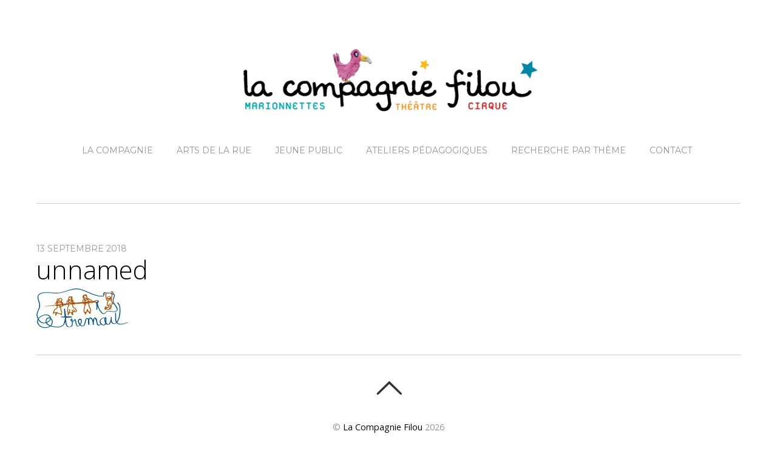

--- FILE ---
content_type: text/css
request_url: https://www.cie-filou.fr/wp-content/uploads/themify-customizer.css?ver=18.02.28.09.01.28
body_size: 131
content:
/* Themify Customize Styling */
body {		
	background-repeat: repeat;
	background-position: left center; 
}
#header {			text-align:center; 
}
#site-logo {			text-transform:uppercase; 
}
#site-logo img {		width: 500px; 
}
#site-logo a {		width: 500px; 
}
#site-description {		display: none; 
}
.page-title {		
	color: #000000;
	color: rgba(0,0,0,1.00);		text-align:center; 
}
